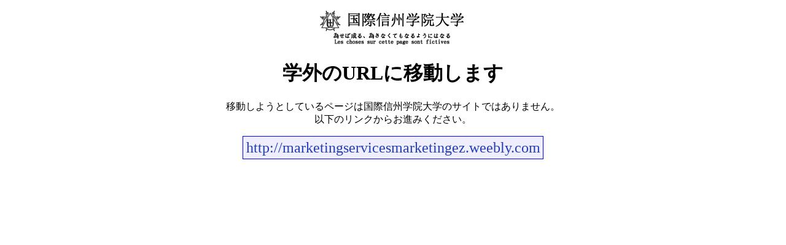

--- FILE ---
content_type: text/html; charset=UTF-8
request_url: https://portal.kokushin-u.jp/out-redirect.php?marketingservicesmarketingez.weebly.com
body_size: 822
content:
<!DOCTYPE html>
<html lang="ja">
<head>
    <meta charset="UTF-8">
    <meta name="viewport" content="width=device-width, initial-scale=1.0">
    <meta http-equiv="X-UA-Compatible" content="ie=edge">
    <title>学外のサイトに移動します</title>
    <style>
#link{
    display: inline-block;
}
#link a {
    display: block;
    max-width: 800px;
    padding: 0.2em;
    text-align: center;
    font-size: 1.5em;
    overflow: hidden;
    background-color: #eeeeff;
    border: 1px solid #0000ff;
    color: #233eb6;
    text-decoration: none;
    word-break: break-all;
}
body{
    text-align: center;
}
    </style>
</head>
<body>
    <p><a href="https://kokushin-u.jp"><img src="logo.png" alt="国際信州学院大学" height="57" width="240"></a></p>
    <h1>学外のURLに移動します</h1>
    <p>移動しようとしているページは国際信州学院大学のサイトではありません。<br>以下のリンクからお進みください。</p>
    <div id="link">
        <script type="text/javascript">
        // ハッシュ対応のためJS
        var uhash = (location.hash ? "#" + encodeURIComponent(location.hash.substring(1)) : "");
        document.write('<a href="http://marketingservicesmarketingez.weebly.com'+uhash+'" rel="nofollow">http://marketingservicesmarketingez.weebly.com'+uhash+'</a>');
        </script>
        <noscript><a href="http://marketingservicesmarketingez.weebly.com" rel="nofollow">http://marketingservicesmarketingez.weebly.com</a></noscript>
    </div>
</body>
</html>